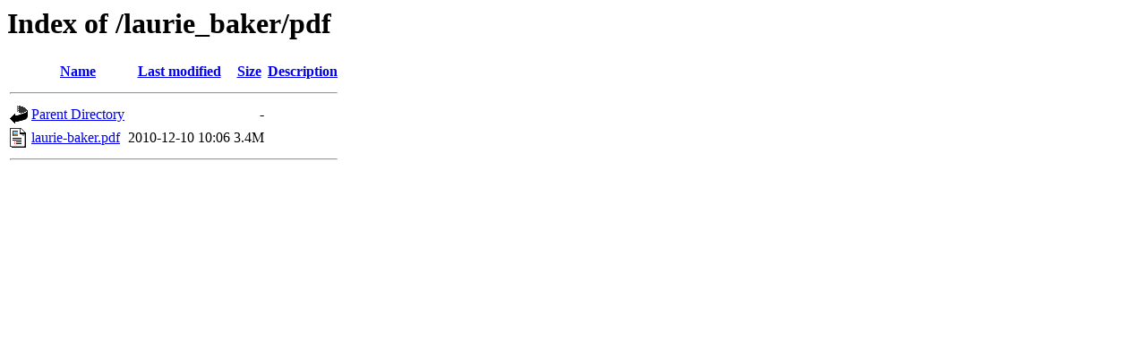

--- FILE ---
content_type: text/html;charset=UTF-8
request_url: http://arcamoo.be/laurie_baker/pdf/?C=M;O=A
body_size: 416
content:
<!DOCTYPE HTML PUBLIC "-//W3C//DTD HTML 3.2 Final//EN">
<html>
 <head>
  <title>Index of /laurie_baker/pdf</title>
 </head>
 <body>
<h1>Index of /laurie_baker/pdf</h1>
  <table>
   <tr><th valign="top"><img src="/icons/blank.gif" alt="[ICO]"></th><th><a href="?C=N;O=A">Name</a></th><th><a href="?C=M;O=D">Last modified</a></th><th><a href="?C=S;O=A">Size</a></th><th><a href="?C=D;O=A">Description</a></th></tr>
   <tr><th colspan="5"><hr></th></tr>
<tr><td valign="top"><img src="/icons/back.gif" alt="[PARENTDIR]"></td><td><a href="/laurie_baker/">Parent Directory</a></td><td>&nbsp;</td><td align="right">  - </td><td>&nbsp;</td></tr>
<tr><td valign="top"><img src="/icons/layout.gif" alt="[   ]"></td><td><a href="laurie-baker.pdf">laurie-baker.pdf</a></td><td align="right">2010-12-10 10:06  </td><td align="right">3.4M</td><td>&nbsp;</td></tr>
   <tr><th colspan="5"><hr></th></tr>
</table>
</body></html>
